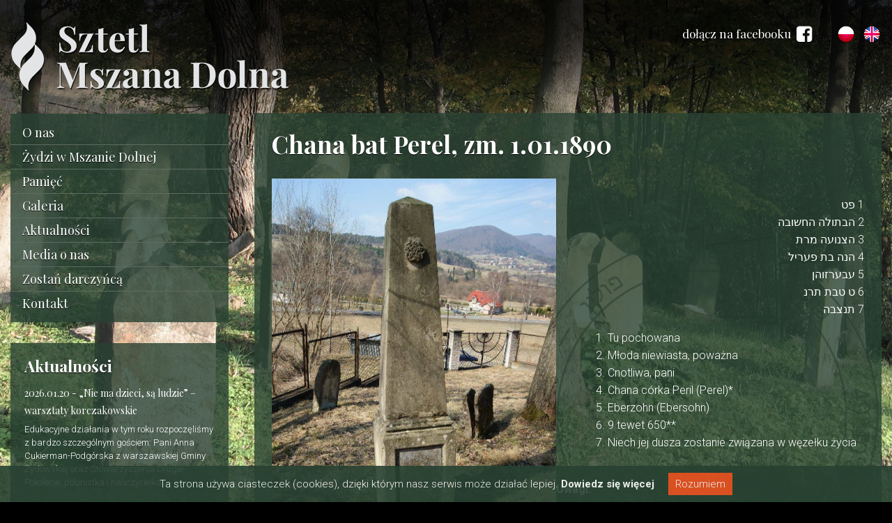

--- FILE ---
content_type: text/html; charset=utf-8
request_url: https://www.sztetlmszanadolna.com/pl/chana-bat-perel-zm-1011890.html
body_size: 4420
content:
<!DOCTYPE html PUBLIC "-//W3C//DTD XHTML 1.1//EN" "http://www.w3.org/TR/xhtml11/DTD/xhtml11.dtd">
<html xmlns="http://www.w3.org/1999/xhtml" xmlns:fb="http://ogp.me/ns/fb#" lang="en-US" xml:lang="en-US">

<head>
    <!-- EdicraLite CMS headers -->
<base href="https://www.sztetlmszanadolna.com/" />
<title>Chana bat Perel, zm. 1.01.1890 - Sztetl Mszana Dolna</title>
<meta name="keywords" content="" />
<meta name="description" content="Nagrobek w kształcie obelisku, dodatkowo element dekoracyjny stanowi wypukły kwiat w jego górnej części; inskrypcja umieszczona w podstawie, we wgłębieniu, formuła początkowa otoczona ozdobnym obrysem, po formule końcowej również ozdoba." />
<meta name="rating" content="general" />
<meta name="robots" content="index,follow" />
<meta name="language" content="pl" />
<meta http-equiv="content-language" content="pl" />
<meta http-equiv="content-type" content="text/html; charset=UTF-8" />
<meta property="og:site_name" content="Sztetl Mszana Dolna" />
<meta property="og:title" content="Sztetl Mszana Dolna" />
<meta property="og:type" content="article" />
<meta property="og:url" content="http://www.sztetlmszanadolna.com/pl/chana-bat-perel-zm-1011890.html" />
<meta property="og:image" content="https://www.sztetlmszanadolna.com/img/facebook.jpg" />
<meta property="og:image:width" content="800"/>
<meta property="og:image:height" content="371"/>
<script type="text/javascript" src="edc_plugins/JQuery/JQuery.js"></script>
<script type="text/javascript" src="edc_plugins/Colorbox/jquery.colorbox-min.js"></script>
<script type="text/javascript" src="edc_application/Scripts/MainScript.js"></script>
<link href="img/favicon.png" rel="icon" type="image/png" />
<link href="edc_application/Styles/MainStyle.css" rel="stylesheet" />
<link rel="stylesheet" type="text/css" href="edc_plugins/Colorbox/colorbox.css" media="screen" />
<link rel="preconnect" href="https://fonts.gstatic.com">
<link href="https://fonts.googleapis.com/css2?family=Playfair+Display:wght@400;700&family=Roboto:ital,wght@0,300;0,700;1,300&display=swap" rel="stylesheet">
<!-- End of headers -->    <meta http-equiv="Content-Type" content="text/html; charset=utf-8" />
    <meta name="viewport" content="width=device-width; initial-scale=1; maximum-scale=1">
    <link rel="stylesheet" type="text/css" href="style.css" media="all" />
    <link rel="stylesheet" type="text/css" href="320.css" media="all" />
    <link rel="stylesheet" type="text/css" href="768.css" media="all" />
    <link rel="stylesheet" type="text/css" href="edc_plugins/Font-awesome/css/font-awesome.min.css" media="all" />
    <link rel="stylesheet" href="edc_plugins/Aos/aos.css" />
    <link rel="stylesheet" href="edc_plugins/Owl-carousel/owl.carousel.css">
    <link rel="stylesheet" href="edc_plugins/Owl-carousel/animate.css">
    <link rel="stylesheet" href="edc_plugins/Owl-carousel/owl.theme.default.css">
    
    <script language="javascript" type="text/javascript">
        // Wrap every .img in a div
          // 1. For all items with class .img...
          // 2. Wrap them in a div
          $(".img").wrap('<div class="alt-wrap"/>');

        // Add alt text after each .img
          // 1. For all items with class .img...
          // 2. Run a function for each of them...
          // 3. To add a p element after it
          // 5. Containing that element's alt text
          $(".img").each(function() {
            $(this).after('<p class="alt">' + $(this).attr('alt') + '</p>');
          })

        // CSS shows/hides the alt text on hover

    </script>
    
    <!-- Global site tag (gtag.js) - Google Analytics -->
    <script async src="https://www.googletagmanager.com/gtag/js?id=G-RYTT4DGFBN"></script>
    <script>
      window.dataLayer = window.dataLayer || [];
      function gtag(){dataLayer.push(arguments);}
      gtag('js', new Date());

      gtag('config', 'G-RYTT4DGFBN');
    </script>
    
</head>


<body class="subpage chana-bat-perel-zm-1011890  pl">

    <div id="left-flyout-nav" class="layout-left-flyout visible-sm"></div>

    <div class="layout-right-content">

        <div class="wrapper">
            
                        
            <div class="container">

                <div id="leftCol">

                    <a href="https://www.sztetlmszanadolna.com/" id="mainLink" class="fadeLink"></a>

                    <div class="langBox mobile">
                        <a href="/pl/" title="polski" class="fadeLink"><img src="img/flagPl.png" al="Polski"></a>
                        <a href="/en/" title="English" class="fadeLink"><img src="img/flagEn.png" al="English"></a>
                    </div>

                    <div id="mainMenu" class="navbar">

                        <!-- Trigger -->
                        <a class="btn-navbar btn-navbar-navtoggle btn-flyout-trigger">
                            <span class="icon-bar btn-flyout-trigger"></span>
                            <span class="icon-bar btn-flyout-trigger"></span>
                            <span class="icon-bar btn-flyout-trigger"></span>
                        </a>

                        <nav class="the-nav nav-collapse clearfix">

                            <ul class="nav nav-pill pull-left">
                                
                                  
                                <li class="dropdown"><a href="onas-pl/" class="menuTop">O nas</a>
                                    <ul class="subnav"><li>
    <a href="https://www.sztetlmszanadolna.com/pl/idea.html" class="menuItem">
        Idea    </a>
</li><li>
    <a href="https://www.sztetlmszanadolna.com/pl/mszana-dolna.html" class="menuItem">
        Mszana Dolna    </a>
</li><li>
    <a href="/nasze-inicjatywy-pl/" class="menuItem">
        Nasze inicjatywy    </a>
</li><li>
    <a href="/projekty-zewnetrzne-pl/" class="menuItem">
        Projekty zewnętrzne    </a>
</li><li>
    <a href="/projekty-sztetl-pl/" class="menuItem">
        Projekty Sztetl Mszana Dolna    </a>
</li><li>
    <a href="https://www.sztetlmszanadolna.com/pl/unnamed-338.html" class="menuItem">
        Informacje o otrzymanych darowiznach    </a>
</li><li>
    <a href="https://www.sztetlmszanadolna.com/pl/sprawozdania-z-dzialalnosci-fundacji-sztetl-mszana-dolna.html" class="menuItem">
        Sprawozdania z działalności Fundacji Sztetl Mszana Dolna w 2021 r.    </a>
</li><li>
    <a href="https://www.sztetlmszanadolna.com/pl/sprawozdania-z-dzialalnosci-fundacji-sztetl-mszana-dolna-w-2022-r.html" class="menuItem">
        Sprawozdania z działalności Fundacji Sztetl Mszana Dolna w 2022 r.    </a>
</li><li>
    <a href="https://www.sztetlmszanadolna.com/pl/sprawozdania-z-dzialalnosci-fundacji-sztetl-mszana-dolna-w-2023-r.html" class="menuItem">
        Sprawozdania z działalności Fundacji Sztetl Mszana Dolna w 2023 r.    </a>
</li><li>
    <a href="https://www.sztetlmszanadolna.com/pl/publikacje-fundacji-sztetl-mszana-dolna.html" class="menuItem">
        Publikacje Fundacji Sztetl Mszana Dolna     </a>
</li><li>
    <a href="https://www.sztetlmszanadolna.com/pl/sprawozdania-z-dzialalnosci-fundacji-sztetl-mszana-dolna-w-2024-r.html" class="menuItem">
        Sprawozdania z działalności Fundacji Sztetl Mszana Dolna w 2024 r.    </a>
</li></ul>                                </li>
                                <li class="dropdown"><a href="zydzi-pl/" class="menuTop">Żydzi w Mszanie Dolnej</a>
                                    <ul class="subnav"><li>
    <a href="https://www.sztetlmszanadolna.com/pl/zycie.html" class="menuItem">
        Życie    </a>
</li><li>
    <a href="/historie-pl/" class="menuItem">
        Historie    </a>
</li><li>
    <a href="https://www.sztetlmszanadolna.com/pl/zaglada.html" class="menuItem">
        Zagłada    </a>
</li><li>
    <a href="https://www.sztetlmszanadolna.com/pl/sprawiedliwi.html" class="menuItem">
        Sprawiedliwi     </a>
</li><li>
    <a href="https://www.sztetlmszanadolna.com/pl/unnamed-291.html" class="menuItem">
        Holländerowie - rodzina mszańskich rabinów    </a>
</li></ul>                                </li>
                                <li class="dropdown"><a href="pamiec-pl/" class="menuTop">Pamięć</a>
                                    <ul class="subnav"><li>
    <a href="https://www.sztetlmszanadolna.com/pl/miejsca-pamieci.html" class="menuItem">
        Mapa miejsc pamięci    </a>
</li><li>
    <a href="https://www.sztetlmszanadolna.com/pl/miejsca-pamieci-ii.html" class="menuItem">
        Miejsca pamięci    </a>
</li><li>
    <a href="https://www.sztetlmszanadolna.com/pl/cmentarz-zydowski-w-mszanie-dolnej.html" class="menuItem">
        Cmentarz żydowski w Mszanie Dolnej    </a>
</li><li>
    <a href="/ocalale-nagrobki-pl/" class="menuItem">
        Ocalałe nagrobki na cmentarzu żydowskim w Mszanie Dolnej    </a>
</li><li>
    <a href="https://www.sztetlmszanadolna.com/pl/zbiorowa-mogila-ofiar-egzekucji-zydow-w-mszanie-dolnej-19081942-r.html" class="menuItem">
        Zbiorowa mogiła Ofiar egzekucji Żydów w Mszanie Dolnej, Pańskie 19.08.1942 r.     </a>
</li><li>
    <a href="https://www.sztetlmszanadolna.com/pl/mogila-ofiar-egzekucji-zydow-z-01051942-r-przy-ul-ogrodowej.html" class="menuItem">
        Mogiła Ofiar egzekucji Żydów z 01.05.1942 r. przy ul. Ogrodowej    </a>
</li><li>
    <a href="https://www.sztetlmszanadolna.com/pl/swiadkowie-pamieci.html" class="menuItem">
        Świadkowie pamięci    </a>
</li><li>
    <a href="https://www.sztetlmszanadolna.com/pl/nagrobek-mszanskich-rabinow-na-cmentarzu-zydowskim-w-krakowie-przy-ul-miodowej.html" class="menuItem">
        Nagrobek mszańskich rabinów na cmentarzu żydowskim w Krakowie przy ul. Miodowej     </a>
</li></ul>                                </li>
                                <div class="menu-wrapper">
                                    <li>
    <a href="/galeria-pl/" class="menuItem">
        Galeria    </a>
</li><li>
    <a href="/aktualnosci-pl/cd/ds/" class="menuItem">
        Aktualności    </a>
</li><li>
    <a href="/media-pl/" class="menuItem">
        Media o nas    </a>
</li><li>
    <a href="https://www.sztetlmszanadolna.com/pl/zostan-darczynca.html" class="menuItem">
        Zostań darczyńcą    </a>
</li><li>
    <a href="https://www.sztetlmszanadolna.com/pl/kontakt.html" class="menuItem">
        Kontakt    </a>
</li>                                </div>
                                                                
                                                            </ul>

                        </nav>
                    </div>

                    <div id="newsBox">
                        <div id="inner">
                            <h3>Aktualności</h3>
                            
<div class="mainIntro">
    <div class="articleLink">
        <a href="https://www.sztetlmszanadolna.com/pl/nie-ma-dzieci-sa-ludzie-warsztaty-korczakowskie.html"><span>2026.01.20 - </span>„Nie ma dzieci, są ludzie” – warsztaty korczakowskie </a>
    </div>
    <div class="description mceContentBody"><p>  Edukacyjne działania w tym roku rozpoczęliśmy z bardzo szczególnym gościem: Pani Anna Cukierman-Podgórska z warszawskiej Gminy Żydowskiej oraz Stowarzyszenia Drugie Pokolenie, polonistka i nauczycielka...</p></div>
</div>                            <a href="/aktualnosci-pl/" class="simpleLink">archiwum aktualności</a>
                        </div>
                    </div>


                </div>


                <div id="rightCol">

                    <div class="langBox">
                        <a href="/pl/" title="polski" class="fadeLink"><img src="img/flagPl.png" al="Polski"></a>
                        <a href="/en/" title="English" class="fadeLink"><img src="img/flagEn.png" al="English"></a>
                    </div>

                    <div id="socials" class="desktop">
                        <a href="https://www.facebook.com/Sztetl-Mszana-Dolna-293930574499579" target="_blank" class="fadeLink">dołącz na facebooku <em class="fa fa-facebook-square"></em></a>
                    </div>

                    
                    <div id="content">

                        <div id="contentWrapper" data-aos="fade-up" data-aos-duration="1000">

				<h1>Chana bat Perel, zm. 1.01.1890</h1>

</div>

<div data-aos="fade-up" data-aos-duration="1000">

			                 <div class="defaultBody">
    <div class="mceContentBody">
        <div class="col span_6_of_12 first">
<p><img src="edc_media/Lite/Item-0125/TinyImages/Chana-bat-perel.jpg" alt="chana bat perel" width="969" height="1154" caption="false" /></p>
</div>
<div class="col span_6_of_12"><br />
<p style="text-align: right;" dir="rtl">1 פט<br /> 2 הבתולה החשובה<br /> 3 הצנועה מרת<br /> 4 הנה בת פעריל<br /> 5 עבערזוהן<br /> 6 ט טבת תרנ<br /> 7 תנצבה</p>
<ol>
<li>Tu pochowana</li>
<li>Młoda niewiasta, poważna</li>
<li>Cnotliwa, pani</li>
<li>Chana córka Peril (Perel)*</li>
<li>Eberzohn (Ebersohn)</li>
<li>9 tewet 650**</li>
<li>Niech jej dusza zostanie związana w węzełku życia</li>
</ol>
</div>
<p><b>Uwagi:</b><br /> * Córka Peril (Perel, Perli) — podawanie imion matki zamiast ojca było nietypowe, praktykowane przez Żydów węgierskich.<br /> ** Data 9 tewet 5650 daje 1.01.1890, drugie możliwe odczytanie roku תרג (5603) czyli 31.12.1842, wydaje się mniej prawdopodobne ze względu na obeliskowy kształt nagrobka, raczej rzadko stosowany w I połowie XIX wieku.</p>
<p>Opis: Nagrobek w kształcie obelisku, dodatkowo element dekoracyjny stanowi wypukły kwiat w jego górnej części; inskrypcja umieszczona w podstawie, we wgłębieniu, formuła początkowa otoczona ozdobnym obrysem, po formule końcowej również ozdoba.</p>
<p><strong>Transkrypcja i tłumaczenie: </strong> Jolanta Kruszniewska</p>    </div>
</div>
<div id="gallery"> 
    </div>
    
		            
        	        
                
</div>

                    </div>

                    <div class="group row" id="footer">
                        
                        <div id="socials">
                            <a href="https://www.facebook.com/Sztetl-Mszana-Dolna-293930574499579" target="_blank" class="fadeLink">dołącz na facebooku <em class="fa fa-facebook-square"></em></a>
                        </div>
                        
                        <div class="col span_7_of_12 first" id="copyright">
                            Copyright © 2021 by Sztetl Mszana Dolna. All rights reserved. <br>
                            Realizacja: <a href="https://www.iarts.pl" target="_blank" title="strony internetowe Nowy Sącz">Internet Arts</a> &nbsp;&nbsp;&nbsp;&nbsp;&nbsp; Opracowanie graficzne, logo: Zuzanna Rogala
                        </div>

                        <div class="col span_5_of_12" id="forum">
                            <a href="https://dialog.org.pl/pl/" target="_blank">
                                <img src="img/forum-dialogu.png" alt="Forum Dialogu" style="float: left; margin-right: 20px">
                                <span style="padding-top:9px; float:left;">Niniejsza strona powstała dzięki <br>stypendium Forum Dialogu</span>
                            </a>
                        </div>
                    </div>

                    
                </div>


            </div>
        </div>

        <!-- SLIDER -->
        <div class="slider-wrap" id="top">
            <div id="slider" class="owl-carousel">
                
<div href="https://www.sztetlmszanadolna.com/pl/slajd-1.html" class="item" style="background-image: url(edc_media/Lite/Item-0001/MainImage/1920x1080mFILLcFFFFFF.jpg)"></div>

<div href="https://www.sztetlmszanadolna.com/pl/slajd-2.html" class="item" style="background-image: url(edc_media/Lite/Item-0002/MainImage/1920x1080mFILLcFFFFFF.jpg)"></div>

<div href="https://www.sztetlmszanadolna.com/pl/slajd-3.html" class="item" style="background-image: url(edc_media/Lite/Item-0003/MainImage/1920x1080mFILLcFFFFFF.jpg)"></div>

<div href="https://www.sztetlmszanadolna.com/pl/slajd-4.html" class="item" style="background-image: url(edc_media/Lite/Item-0043/MainImage/1920x1080mFILLcFFFFFF.jpg)"></div>
            </div>
        </div>
        <!-- SLIDER -->

    </div>

    <a href="#" class="scrollup" style="display: none;">Scroll</a>
    <script type="text/javascript" src="edc_plugins/jquery.cbFlyout.js"></script>
    <script type="text/javascript">
        $(document).ready(function() {
            $('.the-nav').cbFlyout();
        });
        $(document).ready(function() {
            //cache nav
            var nav = $(".nav");

            //add indicator and hovers to submenu parents
            nav.find("li").each(function() {
                if ($(this).find("ul").length > 0) {

                    //show subnav on hover
                    $(this).mouseenter(function() {
                        $(this).find("ul").stop(true, true).slideDown();
                    });

                    //hide submenus on exit
                    $(this).mouseleave(function() {
                        $(this).find("ul").stop(true, true).hide();
                    });
                }
            });
        })(jQuery);

    </script>
    <script src="edc_plugins/Owl-carousel/owl.carousel.js"></script>
    <script type="text/javascript">
        $(document).ready(function() {
            $('#slider').owlCarousel({
                loop: true,
                items: 1,
                autoplay: true,
                animateOut: 'fadeOut',
                animateIn: 'fadeIn',
                autoplayTimeout: 5000,
                autoplaySpeed: 1800,
                smartSpeed: 700,
                nav: false
            });
        });

    </script>
    <script type="text/javascript" src="edc_plugins/Cookies/whcookies.js"></script>
    <script src="edc_plugins/Aos/aos.js"></script>
    <script>
        AOS.init({
            easing: 'ease-in-out-sine',
            once: true,
            disable: 'phone'
        });

    </script>
</body>

</html>


--- FILE ---
content_type: text/css
request_url: https://www.sztetlmszanadolna.com/edc_application/Styles/MainStyle.css
body_size: 1501
content:
.contentForm{}
.contentForm fieldset{margin:0; padding:25px 35px 25px 35px; border:none  }
.contentForm.request fieldset{padding:23px 0 8px;}
.contentForm textarea{resize:vertical; height:105px; font-family:Arial;  float:left; margin-right:10px;}
.contentForm .row{overflow:hidden; }
.contentForm  input.text, .contentForm  select, .contentForm textarea{border:none; width:97%; font-size:17px; color:#010101;  float:left; margin:0; font-family: 'Roboto'; padding-left:15px;  background: #fff}
.contentForm textarea { padding-top:10px;}
.contentForm select{width:100%; border:1px solid #fff; margin:0 0 20px; padding:12px 0 12px 2%; font-size:17px;}
.contentForm .row input.text{height:42px; margin:0 0 22px; padding-left:15px;}
	.contentForm .row input.text.special { border:none; background:none; font-weight:bold; padding:0; color: #da251d; }
.contentForm .row input.text.shortest{width:50px;}
.contentForm .row input.text.short{width:134px;}
.contentForm .row select#day{width:auto; margin-right:3px;}
.contentForm .row select#month{width:auto; margin-right:3px;}
.contentForm .row select#year{width:auto;}
.contentForm .row.error input.text, .contentForm .error select, .contentForm .error textarea{border:1px solid #FF7979; background:#FFE4E4;}
.contentForm .row label {float:left; width:100%;  margin-bottom:5px;; line-height:175%; font-size:14px}
.contentForm .row .helper {float:left;}
.contentForm .row.error .helper, .contentForm .row.error label {color:#c00;}
.contentForm .row.checkbox input{float:left; display:inline}
.contentForm .row.checkbox label{width:auto; text-align:left; margin-left:10px; display:inline}
.contentForm .row.checkbox > div{overflow:hidden;}
.contentForm .row.buttonPane .footerLegend{float:left;}
.contentForm .row.buttonPane input.button{ margin:auto; display: block; height:43px; text-align: center; background: #f1623a; color:#fff; font-weight:normal; cursor:pointer; font-size:18px; font-family:'Playfair Display', Arial, Tahoma; border:none; padding:0 15px; }
	.contentForm .row.buttonPane input.button:disabled {background-color:#CCC; color:#fff; cursor:default  }
.contentForm .row.image img{float:left; margin-right:10px; padding:5px; background:#fff;}
.contentForm .row.image div.inputs{float:left; width:300px;}
.contentForm .row.image div.inputs input.file{margin-bottom:10px; display:block;}
.contentForm .row.image div.inputs input{float:none;}
.contentForm .row.image div.inputs label{float:none;}
.contentForm .row .checkbox-wrapper { display: inline; float:left; margin: 0 25px 10px 0; }
.contentForm .row .checkbox-wrapper input {
    float: left;
    display: inline;
}
.contentForm .row .checkbox-wrapper label {
    width: auto;
    text-align: left;
    margin-left: 10px;
    display: inline;
}
.contentForm .row.image div.inputs .helper{margin:0; padding:0; float:none; display:block; margin-bottom:5px;}

.sideForm.contentForm input.text{width:auto;}
.sideForm.contentForm input.text.prompt{color:#ccc;}
.sideForm.contentForm label{display:block;}

div.edicraContainer{position:relative;}

div.edcOutlineHead{height:1px; overflow:hidden; width:100%; background:url('/edc_application/Graphics/OutlineTop.gif') repeat-x;}
div.edcOutlineWrapper{width:100%; background:url('/edc_application/Graphics/FadeBg.png'); overflow:auto;}
div.edcOuterOutline{width:100%; background:url('/edc_application/Graphics/OutlineLeft.gif') repeat-y left 0; overflow:hidden;}
div.edcInnerOutline{width:100%; background:url('/edc_application/Graphics/OutlineRight.gif') repeat-y right 0; overflow:hidden;}
div.edcOutlineFoot{height:1px; overflow:hidden; width:100%; background:url('/edc_application/Graphics/OutlineBottom.gif');}
div.edcEditButton{width:93px; height:32px;  z-index:1000; position:absolute; display:block; top:0; right:0; background:url('/edc_application/Graphics/EditButton.gif');}
div.edcEditButton a{display:block; width:93px; height:32px; outline:0; z-index:1000;}
div.edcEditButton.hover{background-position:left -32px;}
div.edcEditButton.clicked{background-position:left -32px;}
div.edcEditButton.clicked{background-position:left bottom;}

div.defaultGallery {height:100%; overflow:auto; text-align:center; margin-top:30px; overflow:hidden;}
div.defaultGallery div.image{float:left;}
div.defaultGallery div.image a{float:left; outline:0; background:#fff; border:1px solid #ccc; margin:0 9px 0 9px; padding:6px;}
div.defaultGallery div.image a img{border:0; float:left; clear:both;}
div.defaultGallery div.image.first a{margin-left:0;}
div.defaultGallery div.image.last a{margin-right:0;}
div.defaultGallery div.image span{float:left; clear:both; margin:0 9px 0 9px; padding:3px 6px 0 6px; text-align:center;}
div.defaultGallery div.image.first span{margin-left:0;}
div.defaultGallery div.image.last span{margin-right:0;}
div.defaultGallery div.separator {overflow:hidden; border:0; height:20px; width:100%; float:left; clear:both;}

div.separator{clear:both; overflow:hidden; line-height:1px;}
div.defaultIntro {position:relative; clear:both; overflow:auto; padding-bottom:27px;}
div.defaultIntro .newsPic{float:left;}
div.defaultIntro img.miniature{float:left; border:1px solid #999; margin-top:4px;}
div.defaultIntro div.content{float:right; width:410px; overflow:hidden;}
div.defaultIntro div.content.wide{width:100%}
div.defaultIntro div.content h3{margin:0; padding-bottom:5px; font-weight:bold;}
div.defaultIntro div.content em.date{float:left;}
div.defaultIntro div.content em.author{float:right;}
div.defaultIntro div.content div.mceContentBody{clear:both;}
div.defaultIntro a.more{position:absolute; bottom:0; right:0; font-weight:bold;}
div.defaultIntro a.more{}
div.defaultIntro.noImage div.content{width:auto; float:none;}

div.defaultBody {padding:0; margin:0;}
div.defaultBody em.date{float:left;}
div.defaultBody em.author{float:right;}
div.defaultBody div.mceContentBody{clear:both;}
a.anchor, a.anchor:hover{display:block; clear:both; font-weight:bold; }

.paginatorContainer table{width:100%; font-weight:bold;}
.paginatorContainer table td.firstPage{width:20%;}
.paginatorContainer table td.paginatorBody{text-align:center;}
.paginatorContainer table td.lastPage{width:20%; text-align:right;}

#defaultGalleryWrapper{overflow:hidden;}
#defaultGalleryWrapper .miniatureWrapper{float:left; width:180px; margin-left:20px;  position:relative;}
#defaultGalleryWrapper .miniatureWrapper .overlay{display:block;}
#defaultGalleryWrapper .miniatureWrapper img{padding:0; display:block; display:block;}
#defaultGalleryWrapper .miniatureWrapper img.hover{}
#defaultGalleryWrapper .miniatureWrapper .description{display:block; text-align:center; font-size:10px; line-height:14px; padding-top:5px; width:auto; padding-bottom:0;}
#defaultGalleryWrapper .miniatureWrapper.first{margin-left:0;}
#defaultGalleryWrapper .miniatureWrapper.hover{}
#defaultGalleryWrapper .gallerySeparator{height:10px; clear:both;}
.edcEmptyContentContainer{text-align:center; padding:5px; color:#ccc;}

#edcLogoutButton {position:fixed; top:0; right:50px; z-index:1000;}
#edcLogoutButton a{width:108px; height:32px; background:url('/edc_application/Graphics/LogoutButton.gif'); display:block; background-position:left top;}
#edcLogoutButton a.hover{background-position:left -32px;}
#edcLogoutButton a.clicked{background-position:left bottom; height:33px;}

#edcConfigButton {position:fixed; top:0; right:170px; z-index:1000;}
#edcConfigButton a{width:128px; height:32px; background:url('/edc_application/Graphics/ConfigButton.gif'); display:block; background-position:left top;}
#edcConfigButton a.hover{background-position:left -32px;}
#edcConfigButton a.clicked{background-position:left bottom; height:33px;}

--- FILE ---
content_type: text/css
request_url: https://www.sztetlmszanadolna.com/style.css
body_size: 7058
content:
html {
	margin: 0 auto;
	padding: 0;
}
body {
	margin: 0 auto;
	padding: 0;
	font-family: 'Roboto', Arial;
	color: #fff;
    font-weight: 300;
	font-size:16px;
	line-height:25px;
	background:#000;
}
	
a {
	color: #dc8508;
	text-decoration: none;
	outline: 0px;
}

.mobile {
    display: none
}

b, strong {
    font-weight: 600
}
a:hover {
	color: #000;
}
a img {
	border: 0px;
}

p { margin: 0 0 15px; }

p.big {
    font-size:19px;
    line-height: 28px;
}
p.bold {
    font-weight: bold;
}
h1 {
	color: #fff;
	font-family: 'Playfair Display', Arial, Tahoma;
	font-size: 35px;
	font-weight: bold;
	line-height: 39px;
	margin: 0 0 30px 0;
    text-shadow: 0 1px 0 #000;
	padding: 0;
}

h2 {
	color: #fff;
	font-family: 'Playfair Display', Arial, Tahoma;
	font-size: 40px;
	font-weight: bold;
	line-height: 40px;
	margin: 0 0 20px 0;
    text-shadow: 0 1px 0 #000;
	padding: 0;
}

h3 {
	color: #fff;
	font-family: 'Playfair Display', Arial, Tahoma;
	font-size: 23px;
	font-weight: bold;
	line-height: 32px;
	margin: 0 0 10px 0;
    text-shadow: 0 1px 0 #000;
	padding: 0 0 0;
}


h4 {
	color: #fff;
	font-family: 'Playfair Display', Arial, Tahoma;
	font-size: 22px;
	font-weight: bold;
    text-shadow: 0 1px 0 #000;
	line-height: 29px;
	margin: 30px 0 16px 0;
    border-bottom: 1px solid RGB(255,255,255,0.3);
	padding: 0 0 6px;
}

h5 {
	color: #fff;
	font-family: 'Playfair Display', Arial, Tahoma;
	font-size: 19px;
	font-weight: bold;
	line-height: 25px;
	margin: 0 0 12px 0;
    text-shadow: 0 1px 0 #000;
	padding: 0;
}

.titleBox {
    width:100%;
    margin-bottom: 25px;
    font-size: 20px;
}

.titleBox h2 {
	margin: 0 0 30px 0;
    color: #221f1f;
    padding-bottom: 22px;
    text-align: left;
    font-size: 38px;
    background: url(img/titleBg.png) no-repeat left bottom;
    font-weight: 900;
}

#leftCol {
    display: inline;
    float: left;
    width: 25%
}

#rightCol {
    display: inline;
    float: right;
    width: 72%
}

.simpleList ul {
    margin:0;
    padding:0;
    overflow: hidden
}

.simpleList ul li {
    background: url(img/dot.png) no-repeat 0 10px;
    list-style: none;
    margin-bottom: 15px;
    width: 98%;
    padding:0 0 0 25px;
}

.centerRow {
    width: 100%;
    text-align: center;
    float: left;
}
.more {
    color:#fff !important;
    font-size:19px;
    background:#02a9d8;
    display:block;
    font-weight: 300;
    margin:35px 0 0;
    line-height: 18px;
    float:left;
    padding:12px 15px 14px;
}
.centerRow .more {
    float: none;
    width: 165px;
    text-align: center;
    margin: 20px auto 0;
}
.more:hover {
	background:#221f1f;
}

.more.backLink {
    margin-top:40px
}

.more.small {
    float: right;
    background: #215ea3;
    padding: 7px 12px;
    font-size: 13px;
    margin-bottom: 30px;
    margin-top: 0;
}
.more.small:hover {
    background: #259e42;
}


#mainLink {
    float:left;
	background-image:url('img/mainLogo.png');
    background-repeat: no-repeat;
    background-size: contain;
	height:102px;
    width: 402px;
    margin-top: 31px;
	transition: all 0.3s ease-in-out 0s;
	z-index: 100;
}

.container {
	width:1250px;
	margin: auto;
}

a.fadeLink {
	transition: all 0.25s ease-in-out; 
	 -webkit-transition: all 0.25s ease-in-out; 
	 -moz-transition: all 0.25s ease-in-out; 
	 -moz-opacity: 1.0; opacity: 1.0; filter: alpha(opacity=100);
}

a:hover.fadeLink {
	-moz-opacity: 0.7; opacity: 0.7; filter: alpha(opacity=70);
}

.zoomLink {
	transition: all 0.25s ease-in-out; 
	 -webkit-transition: all 0.25s ease-in-out; 
	 -moz-transition: all 0.25s ease-in-out; 
}

.zoomLink:hover {
	transform: scale(1.07);
}


.wrapper {
	width:100%;
	float:left;
    background: url(img/headerBg.png) repeat-x top left;
    z-index: 100;
    position: relative;
    
}

.wrapper.footer {
	background:#877762;
	padding:30px 0 15px;
	color:#fff;
	line-height:27px;
}

.wrapper.footer a {
	color:#fff;
}

.wrapper.padding {
	padding:75px 0 60px;
}

.langBox {
    float: right;
    margin: 35px 0 0 0;
}

.langBox img {
    margin-left: 5px;
}

#socials {
    float: right;
    margin: 35px 30px 0 0;
}

#footer #socials {
    display: none;
}

#socials a {
    font-size: 17px;
    color: #fff !important;
    display: inline-block;
    line-height: 26px;
    text-shadow: 0 1px 0 #000;
    font-family: 'Playfair Display';
}

#socials a em {
    font-size: 26px;
    color: #fff;
    line-height: 26px;
    margin-left: 4px;
    margin-top: -3px;
    vertical-align: middle;
    text-shadow: 0 1px 0 #000;
}

#gallery {
    background: #02a9d8;
    color:#fff;
}

#gallery h2 {
    color:#ffee2d;
}

#gallery .centerRow .more {
    background:#ffee2d;
    color: #2e2e2e !important;
}

#gallery .centerRow .more:hover {
    background:#008cc8;
    color: #fff !important;
}

body.subpage .wrapper.padding, .paddingSub {
	padding:65px 0 35px;
    background:url('img/subpageBg.jpg') top right;
    background-size: cover;
}
.paddingSub .container ul {
    margin-bottom: 35px;
}
.paddingSub .container ul li {
    margin-bottom: 6px;
}
.wrapper.paddingBottom {
	padding:0 0 75px 0;
}

#content {
    margin-top: 162px;
    background: RGB(40,65,50,0.8);
    padding: 25px;
    overflow: hidden;
}

#contentWrapper h1 {

}

#contentWrapper h1 p {
	margin:0;
}

.fluid-wrapper {
    height: 0;
    padding-bottom:18%;
    position: relative;
}

.fluid-wrapper iframe {
    border: medium none;
    height: 100%;
    left: 0;
    position: absolute;
    top: 0;
    width: 100%;
}

#mainMenu {
	margin-top:30px;
    display:block;
	float:left;
    z-index: 100;
	padding:10px 0 10px 0;
	transition: all 0.3s ease 0s;
	background: RGB(40,65,50,0.8);
}

#mainMenu ul {
	padding: 0;
	margin: 0;
}

#mainMenu li {
	display: inline;
	float: left;
	list-style-type: none;
	position: relative;
	margin: 0;
	border-bottom:1px solid #5e6c60;
	width:100%;
	padding:0;
}

#mainMenu li:last-child {
	border-bottom:none;
}

#mainMenu li a {
	font-size: 18px;
	color: #fff;
	font-family: 'Playfair Display';
	float: left;
	transition: padding 0.4s ease 0s;
	text-shadow:0 1px 0 #000;
	padding: 5px 0 5px 17px;
	width: calc(100% - 17px);
	margin: 0;
}

#mainMenu li:hover {
	background: RGB(67,100,80,0.7);
}

body {
  /* These styles don't have to be on body,
     they could be on an element that wraps around
     the left-flyout-nav and the content. 
     This is to prevent a problem on Chrome that
     leaves the width of the container with the 
     added width of the flyout nav even after it's been
     hidden. */
  position: relative;
  overflow-x: hidden;
  width: 100%;
}

.layout-left-flyout {
  height: 100%;
  position: fixed;
  visibility: hidden;
  z-index: 0;
  -moz-transition: visibility 0 linear 0.2s;
  -o-transition: visibility 0 linear 0.2s;
  -webkit-transition: visibility 0 linear;
  -webkit-transition-delay: 0.2s;
  transition: visibility 0 linear 0.2s;
  background: #284132;
  -moz-backface-visibility: hidden;
  -webkit-backface-visibility: hidden;
  backface-visibility: hidden;
  -moz-perspective: 1000;
  -webkit-perspective: 1000;
  perspective: 1000;
  -moz-transform-style: preserve-3d;
  -webkit-transform-style: preserve-3d;
  transform-style: preserve-3d;
}

.layout-left-flyout.isCbFlyNavActive {
  visibility: visible;
  z-index: 1;
  -moz-transition: z-index 0 linear 0.2s;
  -o-transition: z-index 0 linear 0.2s;
  -webkit-transition: z-index 0 linear;
  -webkit-transition-delay: 0.2s;
  transition: z-index 0 linear 0.2s;
}

.cbFlyNav-wrap {
  display: block;
  position: relative;
  height: 100%;
  overflow: hidden;
  width: 270px;
  -moz-backface-visibility: hidden;
  -webkit-backface-visibility: hidden;
  backface-visibility: hidden;
  -moz-perspective: 1000;
  -webkit-perspective: 1000;
  perspective: 1000;
  -moz-transform-style: preserve-3d;
  -webkit-transform-style: preserve-3d;
  transform-style: preserve-3d;
}
.cbFlyNav-wrap > nav {
  -moz-transform: translateY(0);
  -ms-transform: translateY(0);
  -o-transform: translateY(0);
  -webkit-transform: translateY(0);
  transform: translateY(0);
  -moz-transition: -moz-transform 0 ease-in-out;
  -o-transition: -o-transform 0 ease-in-out;
  -webkit-transition: -webkit-transform 0 ease-in-out;
  transition: transform 0 ease-in-out;
  /*    height: 100%;
      overflow-y: auto;
      overflow-x: hidden;*/
}

.nav-collapse {
  -moz-transform: translate3d(0, 0, 0);
  -webkit-transform: translate3d(0, 0, 0);
  transform: translate3d(0, 0, 0);
  -moz-transform-style: preserve-3d;
  -webkit-transform-style: preserve-3d;
  transform-style: preserve-3d;
}

.layout-right-content {
  -moz-transition: -moz-transform 0.2s ease-in-out;
  -o-transition: -o-transform 0.2s ease-in-out;
  -webkit-transition: -webkit-transform 0.2s ease-in-out;
  transition: transform 0.2s ease-in-out;

  z-index: 1;
  /* NOTE! Put container bg here so you don't
     get any clipping when the content is 
     transitioning. Any tips on alternate 
     solutions are welcome.
  */
  background: #fff;
  /*background: #E72534;*/
}

.layout-right-content.isCbFlyNavActive {
  -moz-transform: translate3d(270px, 0, 0);
  -webkit-transform: translate3d(270px, 0, 0);
  transform: translate3d(270px, 0, 0);
  min-width: 320px;
}

.icon-cbmore {
    box-shadow: 1px -1px 0 0 #fff inset;
    content: "";
    float: right;
    margin-top: 4.5px;
    padding: 4.5px;
    transform: rotate(225deg);
}

.nav-flyout-navmask, .nav-flyout-contentmask {
  position: absolute;
    top: 0;
    bottom: 0;
    left: 0;
    right: 0;
    height: 100vh;
}

.nav-flyout-contentmask {
  z-index: 130;
}

.nav-flyout-navmask {
  right: 180px;
  z-index: 1;
}
@media screen and (max-width: 767px) {
/* Menu Toggle */
.btn-navbar {
	display: block;
    height: 32px;
    padding: 6px 0;
    position: absolute;
    width: 70px;
    z-index: 1;
}

.btn-navbar-navtoggle {
    left: 0;
    top: 1px;
	background:#ed511f;
}

.btn-navbar .icon-bar {
  display: block;
  width: 28px;
  height: 4px;
  background-color: #fff;
  margin: 7px auto 0 auto;
}

.btn-navbar .icon-bar + .icon-bar {
  margin-top: 3px;
}
}
@media screen and (min-width: 767px) {
  .btn-navbar {
    display: none;
  }
}
/* Navbar Styles */
.navbar {
  margin: 0;
  padding: 5px 0;
  position: relative;
  width: 100%;
}

@media screen and (max-width: 767px) {
  .navbar .nav-collapse {
    display: none;
  }
  #mainMenu { left:0; right:auto }
}
@media screen and (min-width: 321px) {
  .navbar {
    height: auto;
    position: relative;
    width: auto;
	transition: all 0.3s ease 0s;
    padding: 0;
  }
}
/* Mobile First Nav */
.the-nav ul.nav-flyout {
  display: block;
  margin-bottom: 15px;
  float: none;
  padding:10px 0 0 0;
  height: 100%;
}
.the-nav ul.nav-flyout > li {
  float: none;
  display: block;
  width: 270px;
}
.the-nav ul.nav-flyout li a {
  color: #FFF !important;
  display: block;
  text-decoration: none;
    font-family: 'Playfair Display', Arial, Tahoma;
  width:auto;
  font-size:16px;
  padding: 11px 15px;
  margin-right: 0;
}
.the-nav ul.nav-flyout li ul li a {
    float: left;
	padding:0 !important;
    font-size: 16px !important;
    font-weight: normal !important;
    width: 155px !important;
}
.the-nav ul.nav-flyout li a:hover {
  color:#e68022;
}
.the-nav ul.nav-flyout .dropdown {
  position: static;
}
.the-nav ul.nav-flyout .dropdown .subnav {
  float: none;
  position: absolute;
  display: block;
  top: 0;
  right: 0;
  padding:10px 0 0 0 !important;
  left: auto;
  width: 0;
  min-width: 0;
  margin: 0;
  list-style: none;
  z-index: 1000;
  background: #ed511f;
  transition: width .2s ease-in-out;
}
.the-nav ul.nav-flyout .dropdown .subnav a {
  color:#fff !important
}
.the-nav ul.nav-flyout .dropdown .subnav > li {
  width: 180px;
  padding:6px 0 6px 15px;
  border-bottom: 1px dashed #999;
}
.the-nav ul.nav-flyout .dropdown .subnav.is-subnav-visible {
  width: 180px;
  padding-top: 30px;
  padding-left:0;
  
}
.the-nav.is-inactive ul.nav-flyout > li > a {
  opacity: .2;
   
}
.the-nav.is-inactive ul.nav-flyout > li.is-active > a {
  opacity: 1;
  color:
 
}

/* Large Screen Styles*/
@media screen and (min-width: 321px) {
 
  .the-nav {
    display: table;   /* Allow the centering to work */
	margin: 0 auto;
  }

  .the-nav .nav {
    display: block;
  }

  .the-nav .nav-pill:after {
    content: "";
    display: table;
    clear: both;
  }

  .the-nav > .nav {
    margin: 0;
    line-height: normal;
  }
/* Active State */
  .the-nav > .nav > li:hover > a {
    color: #303030;
  }

  .the-nav > .nav > li:hover .subnav {

  }

  .the-nav > .nav > li:hover .caret {
    border-top-color: #303030;
    border-bottom-color: #303030;
  }

  /* Subnav */
  .nav > li > .subnav {
    display: none;
    position: absolute;
    top: 0;
    left: 312px;
    margin: 0;
    background: RGB(67,100,80,0.9);
  }
  .nav li ul.subnav {
    padding: 10px !important;
    width: 250px;
  }
    .nav li ul.subnav.long {
    padding: 11px 0 10px 24px!important;
    width: 250px;
  }
  .nav li .subnav li {
    margin: 0 !important;
	display:block !important;
	float:left;
	border-bottom:1px solid #727f73 !important;
	width:100%;
  }
  .nav li .subnav li:last-child {
	border-bottom:none;
  }

  .nav li.dropdown .subnav li a {
    color: #fff !important;
	display:block !important;
	font-size:16px !important;
	line-height: 22px !important;
	width:240px !important;
	text-transform:none !important;
	font-weight:normal !important;
	padding: 7px 0px 6px 10px !important;
    -moz-transition: all, 0.2s;
    -o-transition: all, 0.2s;
    -webkit-transition: all, 0.2s;
    transition: all, 0.2s;
  }

  .nav li .subnav li:hover a {
    background: RGB(129,147,131,0.3) !important;
  }

}

.menu-wrapper {
    float:left;
    width: 100%;
}

#newsBox {
    width: 100%;
    padding: 17px 0 15px;
    float:left;
    margin-top: 30px;
    z-index: 100;
    position: relative;
    background: RGB(40,65,50,0.8);
}

#newsBox #inner {
    padding: 0 20px;
}

.simpleLink {
    font-size: 16px;
    font-weight: bold;
    color: #fff;
    float:left;
    font-family: 'Playfair Display';
    text-shadow: 0 1px 0 #000;
    margin-top: 15px;
}

.simpleLink:hover {
    color: #f6eacd;
}
/****** SLIDER *******/
.owl-dots { display: none }

.slider-wrap{ position: fixed; left:0; top:0; width: 100%; z-index: 1 }
#slider .item { width:100%; height: 100vh; background-size: cover; position: relative}
#slider .item a { display:block;line-height:1;}
#slider-wrap .slider-nav { position:absolute;right:0;bottom:0;z-index:}
.slider-nav a{color:#000;cursor:pointer;text-decoration:none;display:inline-block;margin:0px;font-size:2em;padding:10px;background:rgba(255,255,255,0.4);line-height:1;opacity:0.5;}
.slider-nav a:hover{opacity:1;}
.slider-nav a:first-child{margin:0 1px 0 0;}

.captionWrapper {position:absolute; bottom:18%; left:3%; width:100%; display:block;}
		.captionBox {display:block; float:left; position: relative; padding: 30px 35px 37px; max-width:530px; background: RGB(24,56,132,0.9)}
            .captionBox h4 {font-size:29px; line-height:1.2; color:#fff; margin:0; font-weight: normal; }
            .captionBox h5 {font-size:44px; line-height:1.2; color:#fff; margin:0; font-weight: bold; }
            .captionBox .more { position:absolute; bottom:-20px; left: 35px; }

.animate-me{
   opacity:1;
   -webkit-transition: opacity 1500ms linear;
   -moz-transition: opacity 1500ms linear;
   -o-transition: opacity 1500ms linear;
   -ms-transition: opacity 1500ms linear;
   transition: opacity 1500ms linear;
}

/* 
* 	Core Owl Carousel CSS File
*	v1.24
*/
.owl-carousel .owl-wrapper:after {content: ".";display: block;clear: both;visibility: hidden;line-height: 0;height: 0;}
.owl-carousel {display: none;position: relative;width: 100%;-ms-touch-action: pan-y;}
.owl-carousel .owl-wrapper{display: none;position: relative;-webkit-transform: translate3d(0px, 0px, 0px);}
.owl-carousel .owl-wrapper-outer{overflow: hidden;position: relative;width: 100%;}
.owl-carousel .owl-wrapper-outer.autoHeight{-webkit-transition: height 500ms ease-in-out;-moz-transition: height 500ms ease-in-out;-ms-transition: height 500ms ease-in-out;-o-transition: height 500ms ease-in-out;transition:height 500ms ease-in-out;}
.owl-carousel .owl-item{float: left;}
.owl-item {
    -webkit-backface-visibility: hidden;
    -webkit-transform: translateZ(0) scale(1.0, 1.0);
}

.owl-nav {
    position: absolute;
    top: 45%;
    left:0;
    width: 100%;
}
.owl-nav .owl-prev {
    float: left;
    width: 40px;
    height: 40px;
    transition: all 0.25s ease-in-out; 
    overflow: hidden;
    opacity: 1;
    text-indent: 100px;
    background: url(img/arrow-left.png)
}
.owl-nav .owl-next {
    float: right;
    width: 40px;
    height: 40px;
    transition: all 0.25s ease-in-out; 
    text-indent: 100px;
    opacity: 1;
    overflow: hidden;
    background: url(img/arrow-right.png)
}
.owl-nav .owl-next:hover,
.owl-nav .owl-prev:hover {
    opacity: 0.6;
}

.owl-controls .owl-page,.owl-controls .owl-buttons div{cursor: pointer;}
.owl-controls {-webkit-user-select: none;-khtml-user-select: none;-moz-user-select: none;-ms-user-select: none;user-select: none;-webkit-tap-highlight-color: rgba(0, 0, 0, 0);}
.grabbing { cursor:url(grabbing.png) 8 8, move;}
.owl-origin {-webkit-perspective: 1200px;-webkit-perspective-origin-x : 50%;-webkit-perspective-origin-y : 50%;-moz-perspective : 1200px;-moz-perspective-origin-x : 50%;-moz-perspective-origin-y : 50%;perspective : 1200px;}
.owl-fade-out {z-index: 10;-webkit-animation: fadeOut .7s both ease;-moz-animation: fadeOut .7s both ease;animation: fadeOut .7s both ease;}
.owl-fade-in {-webkit-animation: fadeIn .7s both ease;-moz-animation: fadeIn .7s both ease;animation: fadeIn .7s both ease;}
.owl-backSlide-out {-webkit-animation: backSlideOut 1s both ease;-moz-animation: backSlideOut 1s both ease;animation: backSlideOut 1s both ease;}
.owl-backSlide-in {-webkit-animation: backSlideIn 1s both ease;-moz-animation: backSlideIn 1s both ease;animation: backSlideIn 1s both ease;}
.owl-goDown-out {-webkit-animation: scaleToFade .7s ease both;-moz-animation: scaleToFade .7s ease both;animation: scaleToFade .7s ease both;}
.owl-goDown-in {-webkit-animation: goDown .6s ease both;-moz-animation: goDown .6s ease both;animation: goDown .6s ease both;}
.owl-fadeUp-in {-webkit-animation: scaleUpFrom .5s ease both;-moz-animation: scaleUpFrom .5s ease both;animation: scaleUpFrom .5s ease both;}
.owl-fadeUp-out {-webkit-animation: scaleUpTo .5s ease both;-moz-animation: scaleUpTo .5s ease both;animation: scaleUpTo .5s ease both;}

@-webkit-keyframes empty {
0% {opacity: 1}
}
@-moz-keyframes empty {
0% {opacity: 1}
}
@keyframes empty {
0% {opacity: 1}
}
@-webkit-keyframes fadeIn {
0% { opacity:0; }
100% { opacity:1; }
}
@-moz-keyframes fadeIn {
0% { opacity:0; }
100% { opacity:1; }
}
@keyframes fadeIn {
0% { opacity:0; }
100% { opacity:1; }
}
@-webkit-keyframes fadeOut {
0% { opacity:1; }
100% { opacity:0; }
}
@-moz-keyframes fadeOut {
0% { opacity:1; }
100% { opacity:0; }
}
@keyframes fadeOut {
0% { opacity:1; }
100% { opacity:0; }
}
@-webkit-keyframes backSlideOut {
25% { opacity: .5; -webkit-transform: translateZ(-500px); }
75% { opacity: .5; -webkit-transform: translateZ(-500px) translateX(-200%); }
100% { opacity: .5; -webkit-transform: translateZ(-500px) translateX(-200%); }
}
@-moz-keyframes backSlideOut {
25% { opacity: .5; -moz-transform: translateZ(-500px); }
75% { opacity: .5; -moz-transform: translateZ(-500px) translateX(-200%); }
100% { opacity: .5; -moz-transform: translateZ(-500px) translateX(-200%); }
}
@keyframes backSlideOut {
25% { opacity: .5; transform: translateZ(-500px); }
75% { opacity: .5; transform: translateZ(-500px) translateX(-200%); }
100% { opacity: .5; transform: translateZ(-500px) translateX(-200%); }
}
@-webkit-keyframes backSlideIn {
0%, 25% { opacity: .5; -webkit-transform: translateZ(-500px) translateX(200%); }
75% { opacity: .5; -webkit-transform: translateZ(-500px); }
100% { opacity: 1; -webkit-transform: translateZ(0) translateX(0); }
}
@-moz-keyframes backSlideIn {
0%, 25% { opacity: .5; -moz-transform: translateZ(-500px) translateX(200%); }
75% { opacity: .5; -moz-transform: translateZ(-500px); }
100% { opacity: 1; -moz-transform: translateZ(0) translateX(0); }
}
@keyframes backSlideIn {
0%, 25% { opacity: .5; transform: translateZ(-500px) translateX(200%); }
75% { opacity: .5; transform: translateZ(-500px); }
100% { opacity: 1; transform: translateZ(0) translateX(0); }
}
@-webkit-keyframes scaleToFade {
to { opacity: 0; -webkit-transform: scale(.8); }
}
@-moz-keyframes scaleToFade {
to { opacity: 0; -moz-transform: scale(.8); }
}
@keyframes scaleToFade {
to { opacity: 0; transform: scale(.8); }
}
@-webkit-keyframes goDown {
from { -webkit-transform: translateY(-100%); }
}
@-moz-keyframes goDown {
from { -moz-transform: translateY(-100%); }
}
@keyframes goDown {
from { transform: translateY(-100%); }
}

@-webkit-keyframes scaleUpFrom {
from { opacity: 0; -webkit-transform: scale(1.5); }
}
@-moz-keyframes scaleUpFrom {
from { opacity: 0; -moz-transform: scale(1.5); }
}
@keyframes scaleUpFrom {
from { opacity: 0; transform: scale(1.5); }
}

@-webkit-keyframes scaleUpTo {
to { opacity: 0; -webkit-transform: scale(1.5); }
}
@-moz-keyframes scaleUpTo {
to { opacity: 0; -moz-transform: scale(1.5); }
}
@keyframes scaleUpTo {
to { opacity: 0; transform: scale(1.5); }
}

.slider-wrap .owl-theme .owl-controls{ position:absolute; bottom:10px; right:0; width:100% }
	.slider-wrap .owl-pagination { width:1220px; margin:auto; text-align:right }
.slider-wrap .owl-theme .owl-controls .owl-buttons div{color: #FFF;display: inline-block;zoom: 1;*display: inline;/*IE7 life-saver */margin: 5px;padding: 3px 10px;font-size: 12px;-webkit-border-radius: 30px;-moz-border-radius: 30px;
border-radius: 30px;background: #869791;filter: Alpha(Opacity=50);/*IE7 fix*/opacity: 0.5;}
.slider-wrap .owl-theme .owl-controls.clickable .owl-buttons div:hover{filter: Alpha(Opacity=100);/*IE7 fix*/opacity: 1;text-decoration: none;}
.slider-wrap .owl-theme .owl-controls .owl-page{display: inline-block;zoom: 1;*display: inline;/*IE7 life-saver */}
.slider-wrap .owl-theme .owl-controls .owl-page span{background:#fff;display: block;width: 12px;height: 12px;margin: 5px 7px;-webkit-border-radius: 20px;-moz-border-radius: 20px;border-radius: 20px;}

.slider-wrap .owl-theme .owl-controls .owl-page.active span,
.slider-wrap .owl-theme .owl-controls.clickable .owl-page:hover span{ background:#ff9902;}

.slider-wrap .owl-theme .owl-controls .owl-page span.owl-numbers{height: auto;width: auto;color: #FFF;padding: 2px 10px;font-size: 12px;-webkit-border-radius: 30px;-moz-border-radius: 30px;border-radius: 30px;}
.slider-wrap .owl-item.loading{min-height: 150px;background: url(AjaxLoader.gif) no-repeat center center;}

/****** END OF SLIDER *******/



/****** CONTENT GRID CSS *******/

/*  SECTIONS  */
.section {
	clear: both;
	padding: 0px;
	margin: 0px;
}

/*  COLUMN SETUP  */
.col {
	display: block;
	float:left;
	margin: 0 0 3% 4%;
}

body.index .container .col { margin-bottom:0 }

body.index .container .span_9_of_12 { width: 72% }

body.index .container .col.teamIntro  { margin-bottom:30px }

.col:first-child { margin-left: 0; }

/*  GROUPING  */
.group:before,
.group:after { content:""; display:table; }
.group:after { clear:both;}
.group { zoom:1; /* For IE 6/7 */ }

/*  GRID OF TWELVE  */
.span_12_of_12 {
	width: 100%;
	margin:0 0 3% 0;
}

.span_11_of_12 {
  	width: 91.33%;
}
.span_10_of_12 {
  	width: 82.66%;
}

.span_9_of_12 {
  	width: 74%;
}

.span_8_of_12 {
  	width: 65.33%;
}

.span_7_of_12 {
  	width: 56.66%;
}

.span_6_of_12 {
  	width: 48%;
}

.span_5_of_12 {
  	width: 39.33%;
}

.span_4_of_12 {
  	width: 30.66%;
}

.span_3_of_12 {
  	width: 22%;
}

.span_2_of_12 {
  	width: 13.33%;
}

.span_1_of_12 {
  	width: 4.666%;
}
.first {
	margin-left:0;
}
.last {
	margin-right:0;
}

.padding {
	padding:45px 0 10px;
}

.col.right { float:right }

.col.pull-right { text-align:right }

.col img { max-width:100%; height:auto }

.videoWrapper {
	position: relative;
	padding-bottom: 56.25%; /* 16:9 */
	padding-top: 25px;
	margin-bottom:25px;
	margin-top:25px;
	height: 0;
}
.videoWrapper iframe {
	position: absolute;
	top: 0;
	
	left: 0;
	width: 100%;
	height: 100%;
}

/*  GO FULL WIDTH BELOW 480 PIXELS */
@media only screen and (max-width: 767px) {
	.col {  margin: 1% 0 1% 0%; }
    
    .span_1_of_12, .span_2_of_12, .span_3_of_12, .span_4_of_12, .span_5_of_12, .span_6_of_12, .span_7_of_12, .span_8_of_12, .span_9_of_12, .span_10_of_12, .span_11_of_12, .span_12_of_12 {
	width: 100%; 
	}
}

/****** END OF CONTENT GRID CSS *******/

.fluid-wrapper {
    height: 0;
    padding-bottom:21%;
    position: relative;
}

.fluid-wrapper iframe {
    border: medium none;
    height: 100%;
    left: 0;
    position: absolute;
    top: 0;
    width: 100%;
}

.feature.map {
  height:100%;
}
.feature.map iframe {
    height:100%;
    width:100%;
    border:0;
 }


#footer {
    margin-top: 30px;
    font-size: 15px;
    font-family: 'Playfair Display';
    line-height: 35px;
    text-shadow: 0 1px 0 #000;
}

body.index #footer {
    position: fixed;
    bottom: 0;
    margin: 0;
    padding-top: 65px;
    height: 100px;
    background: url(img/footerBg.png) repeat-x top left;
    width: 100%;
    left: 0;
}

body.index #footer .container  {

}



#footer img {
    margin-bottom: 20px;
}
#footer a {
    color:#1d1d1d;
}

#footer a:hover {
    color:#000;
}

#forum {
    font-size: 16px;
    color: #fff;
    text-align: left;
    line-height: 25px;
}

#forum a {
    color: #fff;
}

#forum a:hover span {
    color:#fff;
    text-decoration: underline;
}

#copyright {
    font-size: 15px;
    color: #fff;
    text-align: left;
    line-height: 35px;
}

#copyright a {
    color:#fff;
}

#copyright a:hover {
    color:#fff;
    text-decoration: underline;
}

.socialLink {
    color: #fff;
    margin-right: 12px;
    display: inline;
    float:left;
    border-radius: 100%;
    margin-top: -7px;
    background: #000000;
    transition: all 0.3s ease 0s;
    padding: 5px 11px;
    font-size: 20px;
    width: 17px;
    text-align: center;
}

.socialLink em {
    color: #fff;
}

.socialLink:hover {
    background: #c80122;
}

.about .row {
    display: flex;
    overflow: hidden;
}
.about .aboutCol {
    width:50%;
    flex: 1;
}
.about #mainPic {
    background: url(img/mainPic.jpg) top right no-repeat;
    background-size: cover;
}
.about #aboutBox {
    padding:70px 0 65px;
}
.about #aboutBox h2 {
    color:#02a9d8;
    text-align: left;
    font-size: 40px;
    line-height: 47px;
    font-weight: 400;
    margin-bottom:28px;
    background-position: bottom left;
}
.about #aboutBox h2 span {
    color:#17151a;
    font-size: 45px;
    font-weight: 800;
}
.about #aboutBox p.big {
    font-size:23px;
    line-height: 29px;
}
.about ol li { margin-bottom:7px;}

.about #aboutBox .content {
    padding:0 8%;
}

body.subpage #gallery {
	overflow:hidden;
	width:100%;
    background: none;
}

#gallery .miniatureWrapper {
	display:inline;
	float:left;
	margin-right:1px;
	margin-bottom:1px;
	position:relative
}

#gallery .miniatureWrapper span {
	position:absolute;
	bottom:0; left:0;
	background: RGB(0,0,0,0.6);
	color:#fff;
    line-height: 1.3;
    font-size: 12px;
	padding:4px 8px
} 
#gallery .miniatureWrapper a img {
	display:block;
	float:left;
}

#contactBox { float:left; width:460px }

#formBox { float:right; width:100%; margin-top:30px; }

.newsIntro {
    transition: all 0.3s ease 0s;
    background-size: 100% auto;
}
.newsIntro:hover {
    -moz-box-shadow: 0 0 19px #b7b7b7;
	-webkit-box-shadow: 0 0 19px #b7b7b7;
	box-shadow: 0 0 19px #b7b7b7;
    background-size: 103% auto;
}
.newsIntro .inner {
    height: 210px;
    position: relative;
}

.newsIntro .inner .newsTitle {
    position: absolute;
    bottom: 0;
    left: 0;
    width: 100%;
    text-align: center;
    color:#fff;
    text-shadow: 0 1px 0 #000;
    padding:8px 0 10px;
    font-size:15px;
    background: RGB(181,123,73,0.8)
}

.promoIntro {
    transition: all 0.3s ease 0s;
    background-size: 100% auto;
}
.promoIntro:hover {
    -moz-box-shadow: 0 0 19px #000;
	-webkit-box-shadow: 0 0 19px #000;
	box-shadow: 0 0 19px #000;
    background-size: 103% auto;
}
.promoIntro .inner {
    height: 235px;
    position: relative;
}
.promoIntro.col {
    margin-bottom: 3% !important;
}
.promoIntro .inner .promoTitle {
    position: absolute;
    bottom: 0;
    left: 0;
    padding:12px 0 13px;
    width: 100%;
    color:#fff;
    text-align: center;
    background:#ed511f;
}
.promoIntro .inner .promoTitle p{
    margin:0;
    padding:0;
}
.promoIntro .inner .promoTitle p img {
    display:block;
    margin:auto;
}
.mainIntro.col {
	margin-bottom:0
}
.mainIntro.col:first-child {
	margin:0
}

.mainIntro .description {
	font-size: 13px;
	line-height: 19px;
}

.mainIntro .description p{
	margin:0;
}

.articleLink {
	float:left;
	margin-bottom:5px;
	width:100%;
}

.articleLink a {
	font-size:14px;
    font-family: 'Playfair Display';
	font-weight:normal;
	color:#fff;
}

.articleLink a:hover {
	color: #f6eacd;
}

.newsMore a {
    background:#3f3e98;
    color:#fff;
    font-weight: bold;
    padding:6px 15px;
    float:right;
    margin-top:20px;
}
.newsMore a:hover {
    background:#e1a400;
}
.scrollup { width:40px; height:40px; text-indent:-9999px;  position:fixed; bottom:35px; right:40px; display:none; background: url('img/icon_top.png') no-repeat; }	

body.subpage .container img { max-width:100%; height:auto; }

.simpleTable { border-collapse:collapse; border:1px solid #CCC; width:100% }
	.simpleTable td { border:1px solid #CCC; padding:6px 5px; text-align:center; }
	.simpleTable th { border:1px solid #CCC; padding:6px 5px; text-align:center; font-weight:bold; line-height:23px; font-size:17px; }

.scrollup { width:40px; height:40px; text-indent:-9999px;  position:fixed; bottom:35px; right:40px; display:none; background: url('img/icon_top.png') no-repeat;}


#formWrapper {
    background: RGB(255,255,255,0.15);
    padding-bottom:25px;
    z-index: 99;
    position: relative
}

.iconsBox {
    margin-top: 80px;
    float: left;
    width: 100%;
}
.iconIntro:hover .iconTitle, .iconIntro:hover .iconMore {
    color: #f6eacd
}
.iconTitle {
    font-weight: bold;
    font-size: 21px;
    font-family: 'Playfair Display', Arial, Tahoma;
    line-height: 1.35;
    color:#fff;
    text-shadow: 0 1px 0 #000;
    margin: 10px 0 0;
}
.iconDate {
    font-weight: normal;
    font-size: 14px;
    color:#838383;
    margin: 0 0 7px;
}
.iconDesc {
    font-size: 15px;
    line-height: 20px;
    color:#fff;
}
.iconMore {
    font-size: 18px;
    color:#000;
    text-decoration: underline;
}

.box {
    width: 100%;
    margin: auto;
    position: relative;
    overflow: hidden;
    padding-bottom:40px;
}

.box.grey {
    background: #f2f5fa;
    width: auto;
    padding: 50px 35px 40px;
}

.box.download {
    padding: 70px 0 40px;
}

.box.download h4 {
    margin: 30px 0 16px;
}

.box.video {
    background: url(img/bgWideo.png) repeat-x;
    padding: 50px 0 40px;
    text-align: center;
}

.box.video h3 {
    margin-bottom: 40px;
    color: #000;
}
.box.video video {
    margin:auto;
    border:1px solid #fff;
    -moz-box-shadow: 0 0 15px rgb(0,0,0,0.3);
    -webkit-box-shadow: 0 0 15px rgb(0,0,0,0.3);
    box-shadow: 0 0 15px rgb(0,0,0,0.3)
}

.box.gallery {
    padding: 25px 0 30px;
    text-align: center;
}

.box.gallery h3 {
    color: #000;
}
.box .col {
    margin-bottom: 0;
}

ul.arrowList {
    padding-left:10px;
    margin-top:10px !important;
}

ul.arrowList li {
    padding-left:20px;
    list-style: none;
    margin-bottom:14px;
    background: url(img/arrow.png) 0 12px no-repeat;
    font-size:23px;
    line-height: 27px;
}

.simpleTable {
    border:1px solid #ccc;
    width:100%;
    border-collapse: collapse
}

.simpleTable th {
    padding:10px 5px 10px 15px; font-size:17px; text-align:left; font-weight:bold; background-color:#ebf2f8; border:1px solid #ccc; line-height: 23px;
}

.simpleTable td {
    padding:15px 15px 10px 15px; font-size:16px; text-align:left; line-height:21px; border:1px solid #ccc 
}

select {
    width: 100%;
    margin-bottom: 20px;
}
.owl-carousel.karuzela .owl-stage-outer {
    padding: 10px 0;
}

.container-carousel {
    padding: 0 100px;
}
.container-carousel  .owl-carousel .owl-nav.disabled {
    display: block;
}

.carouselIntro {
    width: 382px;
    margin: auto;
    transition: all 0.25s ease-in-out;
    -webkit-transition: all 0.25s ease-in-out;
    -moz-transition: all 0.25s ease-in-out;
}
.carouselIntro img {
    transition: all 0.25s ease-in-out;
    -webkit-transition: all 0.25s ease-in-out;
    -moz-transition: all 0.25s ease-in-out;
}
.carouselIntro:hover img {
    -moz-box-shadow: 0 0 13px RGB(0,0,0,0.2);
    -webkit-box-shadow: 0 0 13px RGB(0,0,0,0.2);
    box-shadow: 0 0 13px RGB(0,0,0,0.2);
}

.carouselIntro .carouselPic img, .carouselIntro .carouselPic {
    float:left;
    display:block;
}

.carouselContent {
    width: 100%;
    padding:20px 0 10px;
    text-align: center;
    font-weight: bold;
    float:left;
    font-size:21px;
    line-height: 1.37;
    color: #000;
}

.carouselDesc {
    float:left;
    width:100%;
    text-align: center;
    font-size:16px;
    line-height: 23px;
    color: #000;
}
.carouselIntro:hover .description  {
    color:#000
}


.paginatorContainer {
    display: none
}

#content img::after {
  content: attr(alt);
}

@media screen and (max-width: 1600px) { 

}

figure {
  padding: 4px;
  float:left;
  margin: 0 30px 0 0;
}

figcaption {
  color: white;
  font-style: italic;
  padding: 2px 0 0 0;
  text-align: center;
}

.sliderButton {
    right: auto;
    left: 10px;
    top: 10px;
}

--- FILE ---
content_type: text/css
request_url: https://www.sztetlmszanadolna.com/320.css
body_size: 395
content:
/*  #Mobile (Portrait)
================================================== */
/* Note: Design for a width of 320px */

@media only screen and (min-width: 100px) and (max-width: 767px)  {
    
    body {
        font-size: 15px;
        line-height: 24px;
    }
    h1 {
        font-size: 21px;
        line-height: 26px;
        margin: 0 0 16px 0;
    }
    h2 {
        font-size: 28px;
        line-height: 28px;
        margin: 0 0 10px 0;
    }
   
    .mobile {
        display: block
    }
    .langBox {
        float: right;
        margin: 28px 15px 0 0;
    }
    
    h3 {
        font-size: 21px;
        line-height: 20px;
    }
    #footer #socials {
        display: block;
        margin: 0 60px 15px;
    }
    #socials.desktop, #rightCol .langBox {
        display: none
    }
    #mainMenu {
        margin-top: 25px;
    }
    #mainLink, header.smaller #mainLink {
        float: right;
        width: 140px;
        height: 36px;
        margin-top: 25px;
    }
   .container {
        width: 320px;
        margin: auto;
    }
    #leftCol {
        width: 100%;
        margin-bottom: 30px;
    }
    
    #rightCol {
        width: 100%;
    }
    #copyright {
        font-size: 11px;
        text-align: center;
        margin-bottom: 20px;
        line-height: 19px;
    }
    
    #slider .item {
        background-position: 50% 50%;
    }
    #newsBox {
        display: none;
    }
    #content {
        margin-top: 0;
    }
    body.index #newsBox {
        display: block;
    }
    body.index #footer {
        padding-top: 0;
        padding-bottom: 30px;
        height: 190px;
        background: url(img/footerBg.png) repeat-x bottom left;
        background-size: auto 100%;
    }
    #forum {
        font-size: 13px;
    }
    
    body.index .container .span_9_of_12 {
        width: 100%;
    }
    
    #formWrapper {
        background: none;
    }
    .contentForm fieldset {
        padding: 0;
    }

}

--- FILE ---
content_type: text/css
request_url: https://www.sztetlmszanadolna.com/768.css
body_size: 111
content:

/* #Tablet (Portrait)
================================================== */
/* Note: Design for a width of 768px */

@media only screen and (min-width: 768px) and (max-width: 1270px) {

    body {
        font-size:16px;
        line-height:22px;
    }
    h3 {
        font-size: 18px;
    }
    .container {
        width: 768px;
    }
    #mainMenu li a {
        font-size: 14px;
    }
    .simpleLink {
        font-size: 12px;
    }
    body.index .container .span_9_of_12 {
        width: 100%;
        margin: 0;
    }
    #copyright {
        font-size: 12px;
        line-height: 30px;
    }
    #forum {
        font-size: 12px;
        line-height: 23px;
    }
    .nav > li > .subnav {
        left: 192px;
    }
  
}

--- FILE ---
content_type: text/css
request_url: https://www.sztetlmszanadolna.com/edc_plugins/Owl-carousel/owl.theme.default.css
body_size: 230
content:
/* 
 * 	Default theme - Owl Carousel CSS File
 */
.owl-theme .owl-nav {
 }
  
.owl-theme .owl-nav.disabled + .owl-dots {
  position:absolute;
  top:15px;
  left:15px; }
.owl-theme .owl-dots {
  display:none }
  .owl-theme .owl-dots .owl-dot {
    display: inline-block;
    zoom: 1;
    *display: inline; }
    .owl-theme .owl-dots .owl-dot span {
      width: 10px;
      height: 10px;
      margin: 5px 7px;
      background: #D6D6D6;
      display: block;
      -webkit-backface-visibility: visible;
      -webkit-transition: opacity 200ms ease;
      -moz-transition: opacity 200ms ease;
      -ms-transition: opacity 200ms ease;
      -o-transition: opacity 200ms ease;
      transition: opacity 200ms ease;
      -webkit-border-radius: 30px;
      -moz-border-radius: 30px;
      border-radius: 30px; }
    .owl-theme .owl-dots .owl-dot.active span, .owl-theme .owl-dots .owl-dot:hover span {
      background: #869791; }

.owl-theme .owl-nav {

}
 
.owl-theme .owl-nav .owl-prev{
  left:-70px;
  top: 170px; 
  position:absolute;
  background:url(../../img/arrowLeft.png);
  height:48px;
  text-indent:-1000em;
  width:48px;
}
 
.owl-theme .owl-nav .owl-next{
  right:-70px;
  top: 170px;
  position:absolute;
  background:url(../../img/arrowRight.png);
  text-indent:-1000em;
  height:48px;
  width:48px;
}

--- FILE ---
content_type: application/javascript
request_url: https://www.sztetlmszanadolna.com/edc_application/Scripts/MainScript.js
body_size: 1061
content:
$(function(){
	$("a[rel='gallery']").colorbox({maxWidth:'95%', maxHeight:'95%'});
	$("a[rel='lightbox']").colorbox({maxWidth:'95%', maxHeight:'95%'});
	$('#keyword').each(function(){
		$(this).attr('data-value', $(this).val());
		if ($(this).val() == '') {
			$(this).val($(this).attr('data-prompt'));
		}
		if ($(this).val() == $(this).attr('data-prompt')) {
			$(this).addClass('prompt');
		}
	}).focus(function(){
		if ($(this).val() == $(this).attr('data-prompt')) {
			$(this).val('');
		}
		$(this).removeClass('prompt');
	}).blur(function(){
		if ($(this).attr('data-value') == '' && $(this).val() == '') {
			$(this).val($(this).attr('data-prompt'));
			$(this).addClass('prompt');
		} else if ($(this).attr('data-value') != '') {
			$(this).val($(this).attr('data-value'));
			$(this).removeClass('prompt');
		}
	}).keydown(function(){
		$(this).attr('data-value', $(this).val());
	});
});

function init() {
            window.addEventListener('scroll', function(e){
                var distanceY = window.pageYOffset || document.documentElement.scrollTop,
                    shrinkOn = 130,
                    header = document.querySelector("header");
                if (distanceY > shrinkOn) {
                    classie.add(header,"smaller");
                } else {
                    if (classie.has(header,"smaller")) {
                        classie.remove(header,"smaller");
                    }
                }
            });
        }
window.onload = init();


$(document).ready(function() {
			var n = '.nav', no = 'nav-open';
			$('.nav li a, #menu-icon').click(function() {
				if ($(n).hasClass(no)) {
					setTimeout(function() {
						$(n).removeClass(no).removeAttr('style');
					},320);
				}
				else {
					var newH = $(n).css('height','auto').height();
					setTimeout(function() {
						$(n).addClass(no).removeAttr('style');
					},320);
				}
			});
});

$(document).ready(function(){ 	
			$(window).scroll(function(){
				if ($(this).scrollTop() > 200) {
					$('.scrollup').fadeIn();
				} else {
					$('.scrollup').fadeOut();
				}
			}); 
			$('.scrollup').click(function(){
				$("html, body").animate({ scrollTop: 0 }, 600);
				return false;
			});

});
/*!
 * classie v1.0.0
 * class helper functions
 * from bonzo https://github.com/ded/bonzo
 * MIT license
 * 
 * classie.has( elem, 'my-class' ) -> true/false
 * classie.add( elem, 'my-new-class' )
 * classie.remove( elem, 'my-unwanted-class' )
 * classie.toggle( elem, 'my-class' )
 */

/*jshint browser: true, strict: true, undef: true, unused: true */
/*global define: false */

( function( window ) {

'use strict';

// class helper functions from bonzo https://github.com/ded/bonzo

function classReg( className ) {
  return new RegExp("(^|\\s+)" + className + "(\\s+|$)");
}

// classList support for class management
// altho to be fair, the api sucks because it won't accept multiple classes at once
var hasClass, addClass, removeClass;

if ( 'classList' in document.documentElement ) {
  hasClass = function( elem, c ) {
    return elem.classList.contains( c );
  };
  addClass = function( elem, c ) {
    elem.classList.add( c );
  };
  removeClass = function( elem, c ) {
    elem.classList.remove( c );
  };
}
else {
  hasClass = function( elem, c ) {
    return classReg( c ).test( elem.className );
  };
  addClass = function( elem, c ) {
    if ( !hasClass( elem, c ) ) {
      elem.className = elem.className + ' ' + c;
    }
  };
  removeClass = function( elem, c ) {
    elem.className = elem.className.replace( classReg( c ), ' ' );
  };
}

function toggleClass( elem, c ) {
  var fn = hasClass( elem, c ) ? removeClass : addClass;
  fn( elem, c );
}

var classie = {
  // full names
  hasClass: hasClass,
  addClass: addClass,
  removeClass: removeClass,
  toggleClass: toggleClass,
  // short names
  has: hasClass,
  add: addClass,
  remove: removeClass,
  toggle: toggleClass
};

// transport
if ( typeof define === 'function' && define.amd ) {
  // AMD
  define( classie );
} else {
  // browser global
  window.classie = classie;
}

})( window );

